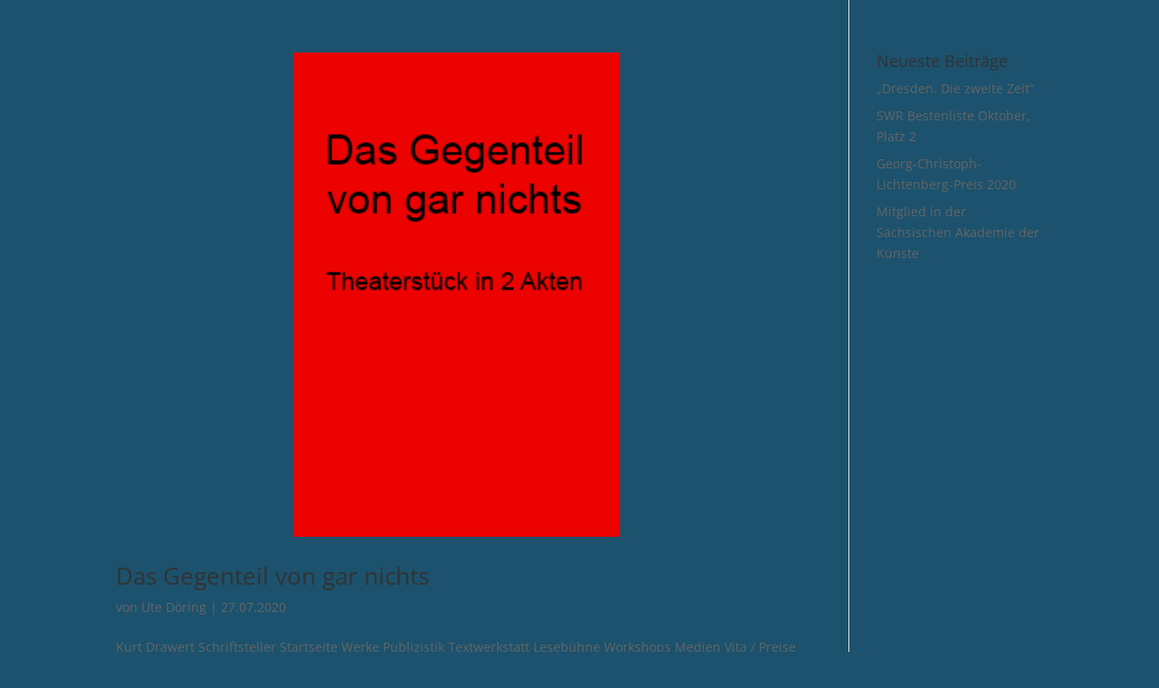

--- FILE ---
content_type: text/css
request_url: http://kurtdrawert.de/wp-content/et-cache/global/et-divi-customizer-global.min.css?ver=1767622605
body_size: 542
content:
body,.et_pb_column_1_2 .et_quote_content blockquote cite,.et_pb_column_1_2 .et_link_content a.et_link_main_url,.et_pb_column_1_3 .et_quote_content blockquote cite,.et_pb_column_3_8 .et_quote_content blockquote cite,.et_pb_column_1_4 .et_quote_content blockquote cite,.et_pb_blog_grid .et_quote_content blockquote cite,.et_pb_column_1_3 .et_link_content a.et_link_main_url,.et_pb_column_3_8 .et_link_content a.et_link_main_url,.et_pb_column_1_4 .et_link_content a.et_link_main_url,.et_pb_blog_grid .et_link_content a.et_link_main_url,body .et_pb_bg_layout_light .et_pb_post p,body .et_pb_bg_layout_dark .et_pb_post p{font-size:14px}.et_pb_slide_content,.et_pb_best_value{font-size:15px}a{color:rgba(0,61,91,0.89)}@media only screen and (min-width:1350px){.et_pb_row{padding:27px 0}.et_pb_section{padding:54px 0}.single.et_pb_pagebuilder_layout.et_full_width_page .et_post_meta_wrapper{padding-top:81px}.et_pb_fullwidth_section{padding:0}}@media only screen and (min-width:981px){.home-blog.et_pb_posts .et_pb_post img,.home-blog.et_pb_posts .et_overlay{height:200px!important;width:335px;float:left;left:0;margin-right:25px}.home-blog.et_pb_posts .et_pb_post img{object-fit:cover}}.single .et_pb_post{margin-bottom:0px}.single .post{padding-bottom:0px}#main-header{display:none}.et_non_fixed_nav.et_transparent_nav.et_show_nav #page-container,.et_fixed_nav.et_show_nav #page-container{padding-top:0px!important}#main-content{background-color:transparent}

--- FILE ---
content_type: text/css
request_url: http://kurtdrawert.de/wp-content/et-cache/863/et-core-unified-cpt-deferred-863.min.css?ver=1767622605
body_size: 187
content:
.et_pb_section_0_tb_footer.et_pb_section{padding-top:0px;padding-bottom:0px}.et_pb_section_1_tb_footer.et_pb_section{padding-top:0px;padding-bottom:0px;background-color:#1c526d!important}.et_pb_row_0_tb_footer{background-color:#ffffff}.et_pb_text_0_tb_footer{padding-top:13px!important;margin-top:0px!important;width:88%}.et_pb_text_0_tb_footer.et_pb_module{margin-left:auto!important;margin-right:auto!important}